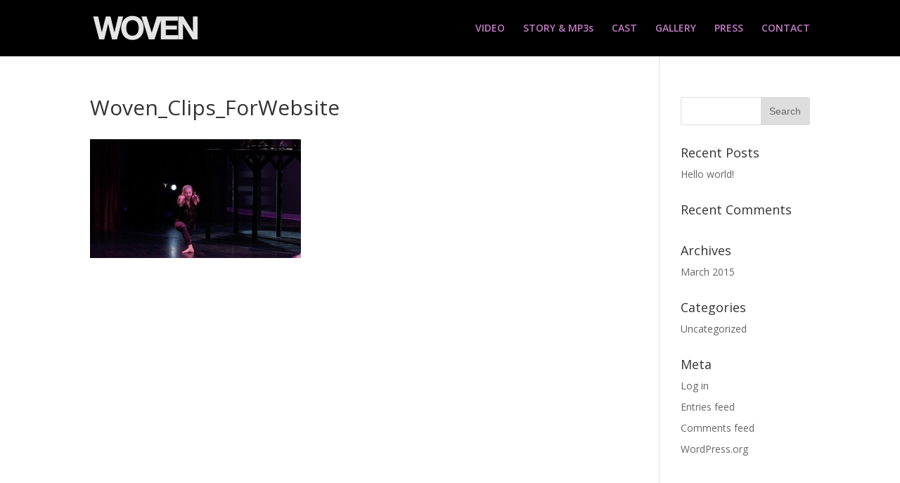

--- FILE ---
content_type: text/css
request_url: http://wovenballet.com/wp-content/cache/et/global/et-divi-customizer-global-17673107132591.min.css
body_size: 9982
content:
.woocommerce #respond input#submit,.woocommerce-page #respond input#submit,.woocommerce #content input.button,.woocommerce-page #content input.button,.woocommerce-message,.woocommerce-error,.woocommerce-info{background:#ae4daf!important}#et_search_icon:hover,.mobile_menu_bar:before,.mobile_menu_bar:after,.et_toggle_slide_menu:after,.et-social-icon a:hover,.et_pb_sum,.et_pb_pricing li a,.et_pb_pricing_table_button,.et_overlay:before,.entry-summary p.price ins,.woocommerce div.product span.price,.woocommerce-page div.product span.price,.woocommerce #content div.product span.price,.woocommerce-page #content div.product span.price,.woocommerce div.product p.price,.woocommerce-page div.product p.price,.woocommerce #content div.product p.price,.woocommerce-page #content div.product p.price,.et_pb_member_social_links a:hover,.woocommerce .star-rating span:before,.woocommerce-page .star-rating span:before,.et_pb_widget li a:hover,.et_pb_filterable_portfolio .et_pb_portfolio_filters li a.active,.et_pb_filterable_portfolio .et_pb_portofolio_pagination ul li a.active,.et_pb_gallery .et_pb_gallery_pagination ul li a.active,.wp-pagenavi span.current,.wp-pagenavi a:hover,.nav-single a,.posted_in a{color:#ae4daf}.et_pb_contact_submit,.et_password_protected_form .et_submit_button,.et_pb_bg_layout_light .et_pb_newsletter_button,.comment-reply-link,.form-submit .et_pb_button,.et_pb_bg_layout_light .et_pb_promo_button,.et_pb_bg_layout_light .et_pb_more_button,.woocommerce a.button.alt,.woocommerce-page a.button.alt,.woocommerce button.button.alt,.woocommerce-page button.button.alt,.woocommerce input.button.alt,.woocommerce-page input.button.alt,.woocommerce #respond input#submit.alt,.woocommerce-page #respond input#submit.alt,.woocommerce #content input.button.alt,.woocommerce-page #content input.button.alt,.woocommerce a.button,.woocommerce-page a.button,.woocommerce button.button,.woocommerce-page button.button,.woocommerce input.button,.woocommerce-page input.button,.et_pb_contact p input[type="checkbox"]:checked+label i:before,.et_pb_bg_layout_light.et_pb_module.et_pb_button{color:#ae4daf}.footer-widget h4{color:#ae4daf}.et-search-form,.nav li ul,.et_mobile_menu,.footer-widget li:before,.et_pb_pricing li:before,blockquote{border-color:#ae4daf}.et_pb_counter_amount,.et_pb_featured_table .et_pb_pricing_heading,.et_quote_content,.et_link_content,.et_audio_content,.et_pb_post_slider.et_pb_bg_layout_dark,.et_slide_in_menu_container,.et_pb_contact p input[type="radio"]:checked+label i:before{background-color:#ae4daf}a{color:#c37cc6}#main-header,#main-header .nav li ul,.et-search-form,#main-header .et_mobile_menu{background-color:#0a0a0a}#top-header,#et-secondary-nav li ul{background-color:#ae4daf}.et_header_style_centered .mobile_nav .select_page,.et_header_style_split .mobile_nav .select_page,.et_nav_text_color_light #top-menu>li>a,.et_nav_text_color_dark #top-menu>li>a,#top-menu a,.et_mobile_menu li a,.et_nav_text_color_light .et_mobile_menu li a,.et_nav_text_color_dark .et_mobile_menu li a,#et_search_icon:before,.et_search_form_container input,span.et_close_search_field:after,#et-top-navigation .et-cart-info{color:#c37cc6}.et_search_form_container input::-moz-placeholder{color:#c37cc6}.et_search_form_container input::-webkit-input-placeholder{color:#c37cc6}.et_search_form_container input:-ms-input-placeholder{color:#c37cc6}#top-menu li.current-menu-ancestor>a,#top-menu li.current-menu-item>a,.et_color_scheme_red #top-menu li.current-menu-ancestor>a,.et_color_scheme_red #top-menu li.current-menu-item>a,.et_color_scheme_pink #top-menu li.current-menu-ancestor>a,.et_color_scheme_pink #top-menu li.current-menu-item>a,.et_color_scheme_orange #top-menu li.current-menu-ancestor>a,.et_color_scheme_orange #top-menu li.current-menu-item>a,.et_color_scheme_green #top-menu li.current-menu-ancestor>a,.et_color_scheme_green #top-menu li.current-menu-item>a{color:#c439c6}#main-footer .footer-widget h4{color:#ae4daf}.footer-widget li:before{border-color:#ae4daf}@media only screen and (min-width:981px){.et-fixed-header#top-header,.et-fixed-header#top-header #et-secondary-nav li ul{background-color:#ae4daf}.et-fixed-header #top-menu a,.et-fixed-header #et_search_icon:before,.et-fixed-header #et_top_search .et-search-form input,.et-fixed-header .et_search_form_container input,.et-fixed-header .et_close_search_field:after,.et-fixed-header #et-top-navigation .et-cart-info{color:#c37cc6!important}.et-fixed-header .et_search_form_container input::-moz-placeholder{color:#c37cc6!important}.et-fixed-header .et_search_form_container input::-webkit-input-placeholder{color:#c37cc6!important}.et-fixed-header .et_search_form_container input:-ms-input-placeholder{color:#c37cc6!important}.et-fixed-header #top-menu li.current-menu-ancestor>a,.et-fixed-header #top-menu li.current-menu-item>a{color:#c439c6!important}}@media only screen and (min-width:1350px){.et_pb_row{padding:27px 0}.et_pb_section{padding:54px 0}.single.et_pb_pagebuilder_layout.et_full_width_page .et_post_meta_wrapper{padding-top:81px}.et_pb_section.et_pb_section_first{padding-top:inherit}.et_pb_fullwidth_section{padding:0}}.cover-active,.cover-active #page-container,.cover-active #et-main-area,.cover-active #main-content,.cover-active article.page,.cover-active .entry-content,.cover-active #cover-section .et_pb_slider,.cover-active #cover-section .et_pb_slides,.cover-active #cover-section .et_pb_slide,.cover-active #cover-section .et_pb_container{min-height:100%;height:100%;padding:0!important}.cover-active.et_boxed_layout #page-container{position:initial!important}.cover-active #cover-section .et_pb_container{display:table}.cover-active #cover-section .et_pb_slide_description{padding:0;display:table-cell;vertical-align:middle}.cover-active #cover-section .et-pb-controllers{bottom:100px}#main-header,#main-header .nav li ul,#main-header .et_mobile_menu,#main-header.cover-header{background:#000000!important}.cover-active #main-header{position:absolute;top:auto;bottom:0!important;background:-moz-linear-gradient(top,rgba(0,0,0,0) 0%,rgba(0,0,0,0.8) 100%)!important;background:-webkit-gradient(linear,left top,left bottom,color-stop(0%,rgba(0,0,0,0)),color-stop(100%,rgba(0,0,0,0.8)))!important;background:-webkit-linear-gradient(top,rgba(0,0,0,0) 0%,rgba(0,0,0,0.8) 100%)!important;background:-o-linear-gradient(top,rgba(0,0,0,0) 0%,rgba(0,0,0,0.8) 100%)!important;background:-ms-linear-gradient(top,rgba(0,0,0,0) 0%,rgba(0,0,0,0.8) 100%)!important;background:linear-gradient(to bottom,rgba(0,0,0,0) 0%,rgba(0,0,0,0.8) 100%)!important;filter:progid:DXImageTransform.Microsoft.gradient(startColorstr='#00000000',endColorstr='#a6000000',GradientType=0)!important}#main-header.cover-header{position:fixed;bottom:auto!important;background:#000000!important}.cover-active #main-header .sub-menu,.cover-active #main-header #mobile_menu{top:auto}.cover-active #main-header .sub-menu{bottom:80px}.cover-active #main-header #mobile_menu{bottom:62px}.cover-active #main-header.cover-header .sub-menu,.cover-active #main-header.cover-header #mobile_menu{bottom:auto}.cover-active #main-header.cover-header .sub-menu{top:52px}.cover-active #main-header.cover-header #mobile_menu{top:62px}#cover-section .et_pb_slider .et_pb_slide{-webkit-animation:scale-up 1s forwards cubic-bezier(0.7,0,0.3,1);animation:scale-up 1s forwards cubic-bezier(0.7,0,0.3,1)}#cover-section .et_pb_slider .et_pb_slide.et-pb-active-slide{-webkit-animation:scale-up-down 1s forwards cubic-bezier(0.7,0,0.3,1);animation:scale-up-down 1s forwards cubic-bezier(0.7,0,0.3,1)}@-webkit-keyframes scale-up{from{-webkit-transform:scale(1.1)}to{-webkit-transform:scale(1.5)}}@keyframes scale-up{from{transform:scale(1.1)}to{transform:scale(1.5)}}@-webkit-keyframes scale-up-down{from{-webkit-transform:scale(1)}to{-webkit-transform:scale(1.1)}}@keyframes scale-up-down{from{transform:scale(1)}to{transform:scale(1.1)}}#loading{position:fixed;width:100%;height:100%;top:0;right:0;bottom:0;left;z-index:9999;background:#000 url('/wp-content/uploads/2015/03/spiffygif_88x88.gif') no-repeat center center}#logo{max-width:150px}#quote,#story,#video,#contact,#funded,#press{padding:200px 0!important}#cast{padding:100px 0 200px 0!important}#gallery{padding-top:63px}.at4-share-title{line-height:11px!important;font-size:11px!important;color:#fff!important}#cover-section a.et_pb_more_button{background:rgba(255,255,255,0.2);border:2px solid transparent}#sclogo,#htmtc{z-index:999;position:absolute;right:30px;top:30px;height:66px}#sclogo{width:84px;background:url('/wp-content/uploads/2015/03/sc-arts-logo1.png') no-repeat center center;background-size:contain}#htmtc{right:120px;width:84px;background:url('/wp-content/uploads/2015/03/htmtc-logo1.png') no-repeat center center;background-size:contain}#footer-info{font-size:11px}.et_pb_contact_right p input{padding-right:8px!important;padding-left:8px!important;min-width:45px}#funded .et_pb_fullwidth_header_subhead{color:#fff;text-align:center;font-size:18px;max-width:510px;margin:0 auto}.et_pb_contact_main_title{color:#fff}@media only screen and (min-width:981px){#galleryslider,#galleryslider .et_pb_container{height:600px}#galleryslider,#galleryslider .et_pb_slide{max-height:600px}#galleryslider .et_pb_slide_description{position:relative;top:25%;padding-top:0!important;padding-bottom:0!important;height:auto!important}}.et_nav_text_color_light #top-menu>li>a{color:#c37cc6}#top-menu-nav #top-menu li a:hover{color:#fff!important}.entry-content .wp-audio-playlist{background:#000000;background:rgba(0,0,0,0.5);color:#fff}.entry-content .wp-playlist-item .wp-playlist-caption,.entry-content.wp-playlist-length{color:#c37cc6;border-bottom:none}.entry-content .wp-playlist-item{padding:5px 3px}.wp-playlist-light .wp-playlist-playing,.wp-playlist-item:hover{background:rgba(255,255,255,0.2)!important}.wp-playlist-item-length{top:5px!important}.wp-playlist-item{border-bottom:none!important}.wp-playlist-light .wp-playlist-caption{color:#eee!important}

--- FILE ---
content_type: text/plain
request_url: https://www.google-analytics.com/j/collect?v=1&_v=j102&a=926662859&t=pageview&_s=1&dl=http%3A%2F%2Fwovenballet.com%2Fhome%2Fwoven_clips_forwebsite%2F&ul=en-us%40posix&dt=Woven_Clips_ForWebsite%20-%20Woven&sr=1280x720&vp=1280x720&_u=IEBAAEABAAAAACAAI~&jid=1235422009&gjid=539881149&cid=949193311.1769434145&tid=UA-61163658-1&_gid=1786367329.1769434145&_r=1&_slc=1&z=713574284
body_size: -285
content:
2,cG-N38CEFCMZT